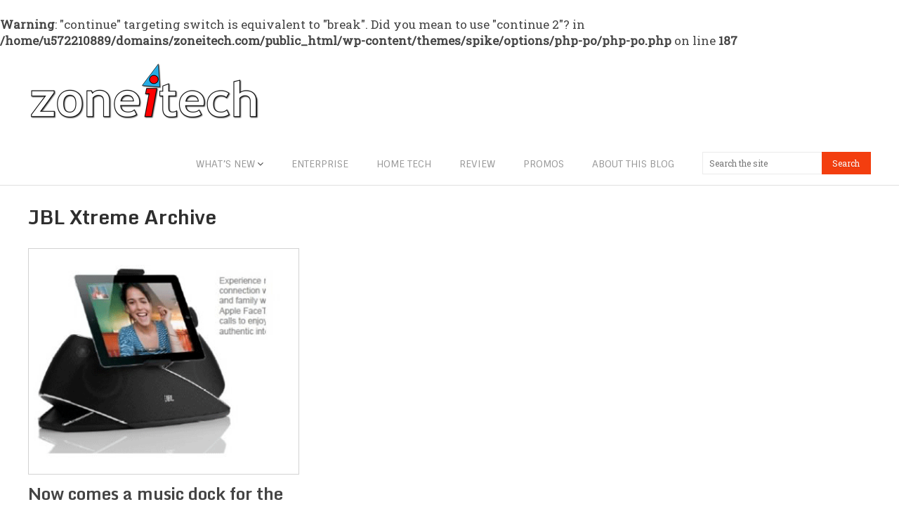

--- FILE ---
content_type: text/html; charset=UTF-8
request_url: https://zoneitech.com/tag/jbl-xtreme/
body_size: 15267
content:
<br />
<b>Warning</b>:  "continue" targeting switch is equivalent to "break". Did you mean to use "continue 2"? in <b>/home/u572210889/domains/zoneitech.com/public_html/wp-content/themes/spike/options/php-po/php-po.php</b> on line <b>187</b><br />
<!DOCTYPE html>
<html class="no-js" lang="en-US">
<head>
	<meta charset="UTF-8">
	<!-- Always force latest IE rendering engine (even in intranet) & Chrome Frame -->
	<!--[if IE ]>
	<meta http-equiv="X-UA-Compatible" content="IE=edge,chrome=1">
	<![endif]-->
	<link rel="profile" href="http://gmpg.org/xfn/11" />
	<title>JBL Xtreme | zoneitech</title>
	<!--iOS/android/handheld specific -->
<link rel="apple-touch-icon" href="https://zoneitech.com/wp-content/themes/spike/apple-touch-icon.png" />
<meta name="viewport" content="width=device-width, initial-scale=1, maximum-scale=1">
<meta name="apple-mobile-web-app-capable" content="yes">
<meta name="apple-mobile-web-app-status-bar-style" content="black">
	<link rel="pingback" href="https://zoneitech.com/xmlrpc.php" />
	<script type="text/javascript">
/* <![CDATA[ */
window.JetpackScriptData = {"site":{"icon":"","title":"zoneitech","host":"unknown","is_wpcom_platform":false}};
/* ]]> */
</script>
<meta name='robots' content='max-image-preview:large' />
	<style>img:is([sizes="auto" i], [sizes^="auto," i]) { contain-intrinsic-size: 3000px 1500px }</style>
	<link rel='dns-prefetch' href='//secure.gravatar.com' />
<link rel='dns-prefetch' href='//stats.wp.com' />
<link rel='dns-prefetch' href='//v0.wordpress.com' />
<link rel='dns-prefetch' href='//jetpack.wordpress.com' />
<link rel='dns-prefetch' href='//s0.wp.com' />
<link rel='dns-prefetch' href='//public-api.wordpress.com' />
<link rel='dns-prefetch' href='//0.gravatar.com' />
<link rel='dns-prefetch' href='//1.gravatar.com' />
<link rel='dns-prefetch' href='//2.gravatar.com' />
<link rel="alternate" type="application/rss+xml" title="zoneitech &raquo; Feed" href="https://zoneitech.com/feed/" />
<link rel="alternate" type="application/rss+xml" title="zoneitech &raquo; Comments Feed" href="https://zoneitech.com/comments/feed/" />
<link rel="alternate" type="application/rss+xml" title="zoneitech &raquo; JBL Xtreme Tag Feed" href="https://zoneitech.com/tag/jbl-xtreme/feed/" />
<script type="text/javascript">
/* <![CDATA[ */
window._wpemojiSettings = {"baseUrl":"https:\/\/s.w.org\/images\/core\/emoji\/16.0.1\/72x72\/","ext":".png","svgUrl":"https:\/\/s.w.org\/images\/core\/emoji\/16.0.1\/svg\/","svgExt":".svg","source":{"concatemoji":"https:\/\/zoneitech.com\/wp-includes\/js\/wp-emoji-release.min.js?ver=8692ca7bd6477e37c3d68a20ffc27bb3"}};
/*! This file is auto-generated */
!function(s,n){var o,i,e;function c(e){try{var t={supportTests:e,timestamp:(new Date).valueOf()};sessionStorage.setItem(o,JSON.stringify(t))}catch(e){}}function p(e,t,n){e.clearRect(0,0,e.canvas.width,e.canvas.height),e.fillText(t,0,0);var t=new Uint32Array(e.getImageData(0,0,e.canvas.width,e.canvas.height).data),a=(e.clearRect(0,0,e.canvas.width,e.canvas.height),e.fillText(n,0,0),new Uint32Array(e.getImageData(0,0,e.canvas.width,e.canvas.height).data));return t.every(function(e,t){return e===a[t]})}function u(e,t){e.clearRect(0,0,e.canvas.width,e.canvas.height),e.fillText(t,0,0);for(var n=e.getImageData(16,16,1,1),a=0;a<n.data.length;a++)if(0!==n.data[a])return!1;return!0}function f(e,t,n,a){switch(t){case"flag":return n(e,"\ud83c\udff3\ufe0f\u200d\u26a7\ufe0f","\ud83c\udff3\ufe0f\u200b\u26a7\ufe0f")?!1:!n(e,"\ud83c\udde8\ud83c\uddf6","\ud83c\udde8\u200b\ud83c\uddf6")&&!n(e,"\ud83c\udff4\udb40\udc67\udb40\udc62\udb40\udc65\udb40\udc6e\udb40\udc67\udb40\udc7f","\ud83c\udff4\u200b\udb40\udc67\u200b\udb40\udc62\u200b\udb40\udc65\u200b\udb40\udc6e\u200b\udb40\udc67\u200b\udb40\udc7f");case"emoji":return!a(e,"\ud83e\udedf")}return!1}function g(e,t,n,a){var r="undefined"!=typeof WorkerGlobalScope&&self instanceof WorkerGlobalScope?new OffscreenCanvas(300,150):s.createElement("canvas"),o=r.getContext("2d",{willReadFrequently:!0}),i=(o.textBaseline="top",o.font="600 32px Arial",{});return e.forEach(function(e){i[e]=t(o,e,n,a)}),i}function t(e){var t=s.createElement("script");t.src=e,t.defer=!0,s.head.appendChild(t)}"undefined"!=typeof Promise&&(o="wpEmojiSettingsSupports",i=["flag","emoji"],n.supports={everything:!0,everythingExceptFlag:!0},e=new Promise(function(e){s.addEventListener("DOMContentLoaded",e,{once:!0})}),new Promise(function(t){var n=function(){try{var e=JSON.parse(sessionStorage.getItem(o));if("object"==typeof e&&"number"==typeof e.timestamp&&(new Date).valueOf()<e.timestamp+604800&&"object"==typeof e.supportTests)return e.supportTests}catch(e){}return null}();if(!n){if("undefined"!=typeof Worker&&"undefined"!=typeof OffscreenCanvas&&"undefined"!=typeof URL&&URL.createObjectURL&&"undefined"!=typeof Blob)try{var e="postMessage("+g.toString()+"("+[JSON.stringify(i),f.toString(),p.toString(),u.toString()].join(",")+"));",a=new Blob([e],{type:"text/javascript"}),r=new Worker(URL.createObjectURL(a),{name:"wpTestEmojiSupports"});return void(r.onmessage=function(e){c(n=e.data),r.terminate(),t(n)})}catch(e){}c(n=g(i,f,p,u))}t(n)}).then(function(e){for(var t in e)n.supports[t]=e[t],n.supports.everything=n.supports.everything&&n.supports[t],"flag"!==t&&(n.supports.everythingExceptFlag=n.supports.everythingExceptFlag&&n.supports[t]);n.supports.everythingExceptFlag=n.supports.everythingExceptFlag&&!n.supports.flag,n.DOMReady=!1,n.readyCallback=function(){n.DOMReady=!0}}).then(function(){return e}).then(function(){var e;n.supports.everything||(n.readyCallback(),(e=n.source||{}).concatemoji?t(e.concatemoji):e.wpemoji&&e.twemoji&&(t(e.twemoji),t(e.wpemoji)))}))}((window,document),window._wpemojiSettings);
/* ]]> */
</script>

<style id='wp-emoji-styles-inline-css' type='text/css'>

	img.wp-smiley, img.emoji {
		display: inline !important;
		border: none !important;
		box-shadow: none !important;
		height: 1em !important;
		width: 1em !important;
		margin: 0 0.07em !important;
		vertical-align: -0.1em !important;
		background: none !important;
		padding: 0 !important;
	}
</style>
<link rel='stylesheet' id='wp-block-library-css' href='https://zoneitech.com/wp-includes/css/dist/block-library/style.min.css?ver=8692ca7bd6477e37c3d68a20ffc27bb3' type='text/css' media='all' />
<style id='classic-theme-styles-inline-css' type='text/css'>
/*! This file is auto-generated */
.wp-block-button__link{color:#fff;background-color:#32373c;border-radius:9999px;box-shadow:none;text-decoration:none;padding:calc(.667em + 2px) calc(1.333em + 2px);font-size:1.125em}.wp-block-file__button{background:#32373c;color:#fff;text-decoration:none}
</style>
<link rel='stylesheet' id='mediaelement-css' href='https://zoneitech.com/wp-includes/js/mediaelement/mediaelementplayer-legacy.min.css?ver=4.2.17' type='text/css' media='all' />
<link rel='stylesheet' id='wp-mediaelement-css' href='https://zoneitech.com/wp-includes/js/mediaelement/wp-mediaelement.min.css?ver=8692ca7bd6477e37c3d68a20ffc27bb3' type='text/css' media='all' />
<style id='jetpack-sharing-buttons-style-inline-css' type='text/css'>
.jetpack-sharing-buttons__services-list{display:flex;flex-direction:row;flex-wrap:wrap;gap:0;list-style-type:none;margin:5px;padding:0}.jetpack-sharing-buttons__services-list.has-small-icon-size{font-size:12px}.jetpack-sharing-buttons__services-list.has-normal-icon-size{font-size:16px}.jetpack-sharing-buttons__services-list.has-large-icon-size{font-size:24px}.jetpack-sharing-buttons__services-list.has-huge-icon-size{font-size:36px}@media print{.jetpack-sharing-buttons__services-list{display:none!important}}.editor-styles-wrapper .wp-block-jetpack-sharing-buttons{gap:0;padding-inline-start:0}ul.jetpack-sharing-buttons__services-list.has-background{padding:1.25em 2.375em}
</style>
<style id='global-styles-inline-css' type='text/css'>
:root{--wp--preset--aspect-ratio--square: 1;--wp--preset--aspect-ratio--4-3: 4/3;--wp--preset--aspect-ratio--3-4: 3/4;--wp--preset--aspect-ratio--3-2: 3/2;--wp--preset--aspect-ratio--2-3: 2/3;--wp--preset--aspect-ratio--16-9: 16/9;--wp--preset--aspect-ratio--9-16: 9/16;--wp--preset--color--black: #000000;--wp--preset--color--cyan-bluish-gray: #abb8c3;--wp--preset--color--white: #ffffff;--wp--preset--color--pale-pink: #f78da7;--wp--preset--color--vivid-red: #cf2e2e;--wp--preset--color--luminous-vivid-orange: #ff6900;--wp--preset--color--luminous-vivid-amber: #fcb900;--wp--preset--color--light-green-cyan: #7bdcb5;--wp--preset--color--vivid-green-cyan: #00d084;--wp--preset--color--pale-cyan-blue: #8ed1fc;--wp--preset--color--vivid-cyan-blue: #0693e3;--wp--preset--color--vivid-purple: #9b51e0;--wp--preset--gradient--vivid-cyan-blue-to-vivid-purple: linear-gradient(135deg,rgba(6,147,227,1) 0%,rgb(155,81,224) 100%);--wp--preset--gradient--light-green-cyan-to-vivid-green-cyan: linear-gradient(135deg,rgb(122,220,180) 0%,rgb(0,208,130) 100%);--wp--preset--gradient--luminous-vivid-amber-to-luminous-vivid-orange: linear-gradient(135deg,rgba(252,185,0,1) 0%,rgba(255,105,0,1) 100%);--wp--preset--gradient--luminous-vivid-orange-to-vivid-red: linear-gradient(135deg,rgba(255,105,0,1) 0%,rgb(207,46,46) 100%);--wp--preset--gradient--very-light-gray-to-cyan-bluish-gray: linear-gradient(135deg,rgb(238,238,238) 0%,rgb(169,184,195) 100%);--wp--preset--gradient--cool-to-warm-spectrum: linear-gradient(135deg,rgb(74,234,220) 0%,rgb(151,120,209) 20%,rgb(207,42,186) 40%,rgb(238,44,130) 60%,rgb(251,105,98) 80%,rgb(254,248,76) 100%);--wp--preset--gradient--blush-light-purple: linear-gradient(135deg,rgb(255,206,236) 0%,rgb(152,150,240) 100%);--wp--preset--gradient--blush-bordeaux: linear-gradient(135deg,rgb(254,205,165) 0%,rgb(254,45,45) 50%,rgb(107,0,62) 100%);--wp--preset--gradient--luminous-dusk: linear-gradient(135deg,rgb(255,203,112) 0%,rgb(199,81,192) 50%,rgb(65,88,208) 100%);--wp--preset--gradient--pale-ocean: linear-gradient(135deg,rgb(255,245,203) 0%,rgb(182,227,212) 50%,rgb(51,167,181) 100%);--wp--preset--gradient--electric-grass: linear-gradient(135deg,rgb(202,248,128) 0%,rgb(113,206,126) 100%);--wp--preset--gradient--midnight: linear-gradient(135deg,rgb(2,3,129) 0%,rgb(40,116,252) 100%);--wp--preset--font-size--small: 13px;--wp--preset--font-size--medium: 20px;--wp--preset--font-size--large: 36px;--wp--preset--font-size--x-large: 42px;--wp--preset--spacing--20: 0.44rem;--wp--preset--spacing--30: 0.67rem;--wp--preset--spacing--40: 1rem;--wp--preset--spacing--50: 1.5rem;--wp--preset--spacing--60: 2.25rem;--wp--preset--spacing--70: 3.38rem;--wp--preset--spacing--80: 5.06rem;--wp--preset--shadow--natural: 6px 6px 9px rgba(0, 0, 0, 0.2);--wp--preset--shadow--deep: 12px 12px 50px rgba(0, 0, 0, 0.4);--wp--preset--shadow--sharp: 6px 6px 0px rgba(0, 0, 0, 0.2);--wp--preset--shadow--outlined: 6px 6px 0px -3px rgba(255, 255, 255, 1), 6px 6px rgba(0, 0, 0, 1);--wp--preset--shadow--crisp: 6px 6px 0px rgba(0, 0, 0, 1);}:where(.is-layout-flex){gap: 0.5em;}:where(.is-layout-grid){gap: 0.5em;}body .is-layout-flex{display: flex;}.is-layout-flex{flex-wrap: wrap;align-items: center;}.is-layout-flex > :is(*, div){margin: 0;}body .is-layout-grid{display: grid;}.is-layout-grid > :is(*, div){margin: 0;}:where(.wp-block-columns.is-layout-flex){gap: 2em;}:where(.wp-block-columns.is-layout-grid){gap: 2em;}:where(.wp-block-post-template.is-layout-flex){gap: 1.25em;}:where(.wp-block-post-template.is-layout-grid){gap: 1.25em;}.has-black-color{color: var(--wp--preset--color--black) !important;}.has-cyan-bluish-gray-color{color: var(--wp--preset--color--cyan-bluish-gray) !important;}.has-white-color{color: var(--wp--preset--color--white) !important;}.has-pale-pink-color{color: var(--wp--preset--color--pale-pink) !important;}.has-vivid-red-color{color: var(--wp--preset--color--vivid-red) !important;}.has-luminous-vivid-orange-color{color: var(--wp--preset--color--luminous-vivid-orange) !important;}.has-luminous-vivid-amber-color{color: var(--wp--preset--color--luminous-vivid-amber) !important;}.has-light-green-cyan-color{color: var(--wp--preset--color--light-green-cyan) !important;}.has-vivid-green-cyan-color{color: var(--wp--preset--color--vivid-green-cyan) !important;}.has-pale-cyan-blue-color{color: var(--wp--preset--color--pale-cyan-blue) !important;}.has-vivid-cyan-blue-color{color: var(--wp--preset--color--vivid-cyan-blue) !important;}.has-vivid-purple-color{color: var(--wp--preset--color--vivid-purple) !important;}.has-black-background-color{background-color: var(--wp--preset--color--black) !important;}.has-cyan-bluish-gray-background-color{background-color: var(--wp--preset--color--cyan-bluish-gray) !important;}.has-white-background-color{background-color: var(--wp--preset--color--white) !important;}.has-pale-pink-background-color{background-color: var(--wp--preset--color--pale-pink) !important;}.has-vivid-red-background-color{background-color: var(--wp--preset--color--vivid-red) !important;}.has-luminous-vivid-orange-background-color{background-color: var(--wp--preset--color--luminous-vivid-orange) !important;}.has-luminous-vivid-amber-background-color{background-color: var(--wp--preset--color--luminous-vivid-amber) !important;}.has-light-green-cyan-background-color{background-color: var(--wp--preset--color--light-green-cyan) !important;}.has-vivid-green-cyan-background-color{background-color: var(--wp--preset--color--vivid-green-cyan) !important;}.has-pale-cyan-blue-background-color{background-color: var(--wp--preset--color--pale-cyan-blue) !important;}.has-vivid-cyan-blue-background-color{background-color: var(--wp--preset--color--vivid-cyan-blue) !important;}.has-vivid-purple-background-color{background-color: var(--wp--preset--color--vivid-purple) !important;}.has-black-border-color{border-color: var(--wp--preset--color--black) !important;}.has-cyan-bluish-gray-border-color{border-color: var(--wp--preset--color--cyan-bluish-gray) !important;}.has-white-border-color{border-color: var(--wp--preset--color--white) !important;}.has-pale-pink-border-color{border-color: var(--wp--preset--color--pale-pink) !important;}.has-vivid-red-border-color{border-color: var(--wp--preset--color--vivid-red) !important;}.has-luminous-vivid-orange-border-color{border-color: var(--wp--preset--color--luminous-vivid-orange) !important;}.has-luminous-vivid-amber-border-color{border-color: var(--wp--preset--color--luminous-vivid-amber) !important;}.has-light-green-cyan-border-color{border-color: var(--wp--preset--color--light-green-cyan) !important;}.has-vivid-green-cyan-border-color{border-color: var(--wp--preset--color--vivid-green-cyan) !important;}.has-pale-cyan-blue-border-color{border-color: var(--wp--preset--color--pale-cyan-blue) !important;}.has-vivid-cyan-blue-border-color{border-color: var(--wp--preset--color--vivid-cyan-blue) !important;}.has-vivid-purple-border-color{border-color: var(--wp--preset--color--vivid-purple) !important;}.has-vivid-cyan-blue-to-vivid-purple-gradient-background{background: var(--wp--preset--gradient--vivid-cyan-blue-to-vivid-purple) !important;}.has-light-green-cyan-to-vivid-green-cyan-gradient-background{background: var(--wp--preset--gradient--light-green-cyan-to-vivid-green-cyan) !important;}.has-luminous-vivid-amber-to-luminous-vivid-orange-gradient-background{background: var(--wp--preset--gradient--luminous-vivid-amber-to-luminous-vivid-orange) !important;}.has-luminous-vivid-orange-to-vivid-red-gradient-background{background: var(--wp--preset--gradient--luminous-vivid-orange-to-vivid-red) !important;}.has-very-light-gray-to-cyan-bluish-gray-gradient-background{background: var(--wp--preset--gradient--very-light-gray-to-cyan-bluish-gray) !important;}.has-cool-to-warm-spectrum-gradient-background{background: var(--wp--preset--gradient--cool-to-warm-spectrum) !important;}.has-blush-light-purple-gradient-background{background: var(--wp--preset--gradient--blush-light-purple) !important;}.has-blush-bordeaux-gradient-background{background: var(--wp--preset--gradient--blush-bordeaux) !important;}.has-luminous-dusk-gradient-background{background: var(--wp--preset--gradient--luminous-dusk) !important;}.has-pale-ocean-gradient-background{background: var(--wp--preset--gradient--pale-ocean) !important;}.has-electric-grass-gradient-background{background: var(--wp--preset--gradient--electric-grass) !important;}.has-midnight-gradient-background{background: var(--wp--preset--gradient--midnight) !important;}.has-small-font-size{font-size: var(--wp--preset--font-size--small) !important;}.has-medium-font-size{font-size: var(--wp--preset--font-size--medium) !important;}.has-large-font-size{font-size: var(--wp--preset--font-size--large) !important;}.has-x-large-font-size{font-size: var(--wp--preset--font-size--x-large) !important;}
:where(.wp-block-post-template.is-layout-flex){gap: 1.25em;}:where(.wp-block-post-template.is-layout-grid){gap: 1.25em;}
:where(.wp-block-columns.is-layout-flex){gap: 2em;}:where(.wp-block-columns.is-layout-grid){gap: 2em;}
:root :where(.wp-block-pullquote){font-size: 1.5em;line-height: 1.6;}
</style>
<link rel='stylesheet' id='wp-contact-widget-css' href='https://zoneitech.com/wp-content/plugins/mts-wp-contact-widget/style.css?ver=8692ca7bd6477e37c3d68a20ffc27bb3' type='text/css' media='all' />
<link rel='stylesheet' id='jetpack-subscriptions-css' href='https://zoneitech.com/wp-content/plugins/jetpack/modules/subscriptions/subscriptions.css?ver=14.8' type='text/css' media='all' />
<link rel='stylesheet' id='yarpp-thumbnails-css' href='https://zoneitech.com/wp-content/plugins/yet-another-related-posts-plugin/style/styles_thumbnails.css?ver=5.30.11' type='text/css' media='all' />
<style id='yarpp-thumbnails-inline-css' type='text/css'>
.yarpp-thumbnails-horizontal .yarpp-thumbnail {width: 130px;height: 170px;margin: 5px;margin-left: 0px;}.yarpp-thumbnail > img, .yarpp-thumbnail-default {width: 120px;height: 120px;margin: 5px;}.yarpp-thumbnails-horizontal .yarpp-thumbnail-title {margin: 7px;margin-top: 0px;width: 120px;}.yarpp-thumbnail-default > img {min-height: 120px;min-width: 120px;}
</style>
<link rel='stylesheet' id='prettyPhoto-css' href='https://zoneitech.com/wp-content/themes/spike/css/prettyPhoto.css?ver=8692ca7bd6477e37c3d68a20ffc27bb3' type='text/css' media='all' />
<link rel='stylesheet' id='old-fontawesome-css' href='https://zoneitech.com/wp-content/themes/spike/css/font-awesome.min.css?ver=8692ca7bd6477e37c3d68a20ffc27bb3' type='text/css' media='all' />
<link rel='stylesheet' id='stylesheet-css' href='https://zoneitech.com/wp-content/themes/spike/style.css?ver=8692ca7bd6477e37c3d68a20ffc27bb3' type='text/css' media='all' />
<style id='stylesheet-inline-css' type='text/css'>

		body {background-color:#FFFFFF; }
		body {background-image: url(https://zoneitech.com/wp-content/themes/spike/images/nobg.png);}
		.main-header { background-color: ; background-image: url();}
		footer {background-color:; background-image: url();}
		#navigation ul .current-menu-item a, #navigation ul li:hover > a, #navigation ul .current-menu-item:before, #navigation ul li:hover:before, #navigation ul li:hover:after, .postauthor h5, .single_post a, .textwidget a, .pnavigation2 a, .sidebar.c-4-12 a:hover, .copyrights a:hover, footer .widget li a:hover, .sidebar.c-4-12 a:hover, .related-posts a:hover, .title a:hover, .post-info a:hover,.comm, #tabber .inside li a:hover, .readMore a:hover, a, a:hover { color:#F33E0F; }	
			.reply a, .flex-control-paging li a.flex-active, .currenttext, .pagination a:hover, .single .pagination a:hover .currenttext, .sbutton, #searchsubmit, #commentform input#submit, .contactform #submit, .mts-subscribe input[type='submit'], #move-to-top:hover, #searchform .icon-search, .tagcloud a, a#pull, .secondary-navigation.mobile, .mobile #navigation, #load-posts > a, .pace .pace-progress, .widget_tabs2 .pagination a, .pagination .nav-previous a:hover, .pagination .nav-next a:hover, .flex-control-paging li a:hover, #featured-thumbnail .review-total-only { background-color:#F33E0F; color: #fff!important; }
		.flex-control-thumbs .flex-active { border-top:3px solid #F33E0F;}
		#navigation ul .current-menu-item a, #navigation > ul > li > a:hover { border-bottom: 1px solid #F33E0F; }
		.tagcloud a .tab_count, .flex-control-paging li a, #logo, #load-posts > a:hover, #searchform .sbutton:hover, .mts-subscribe input[type='submit']:hover { background-color:#FFCA00; }
		.pagination a {color:#FFCA00; }
		.pagination a, .pagination2 { border: 1px solid #FFCA00; }
		.currenttext, .pagination a:hover, .pagination2:hover, .widget_tabs2 .pagination a { border: 1px solid #F33E0F; }
		#navigation ul ul { border-top: 1px solid #F33E0F; }
		.slidertitle, .slidertext { background: rgba(243,62,15, 0.7) }
		#wpmm-megamenu { border-top: 1px solid #F33E0F;}
		#navigation > ul > li.menu-item-wpmm-megamenu > a:hover, #navigation > ul > li.wpmm-megamenu-showing > a { border: none; color: #F33E0F !important; }
		.home .article, .archive .article, .search-results .article { padding: 0; width: 100%; }
			.latestPost { margin: 0 2% 20px 0; width: 32%; }
			#featured-thumbnail { margin: 0 0 10px; width: 100%; }
			.featured-thumbnail { width: 100%; }
		
		
		
		
		
		
		
		.bypostauthor .commentmetadata {background: rgba(0, 0, 0, 0.02);border: 1px solid rgba(0, 0, 0, 0.06);}
		.bypostauthor .commentmetadata:after { font-size: 12px; content: "Author"; position: absolute; right: 0; top: 0; padding: 1px 10px; background: rgba(0, 0, 0, 0.2); color: #FFF; }
		
		.featured-thumbnail img {
    border: 1px solid #D2D2D2;
    margin-bottom: 0;
    width: 100%;
}

.flexslider .slides > li {
height: 355px;
overflow: hidden;
border: 1px solid #d2d2d2;
}

body {
    color: #000000;
}

.related-posts li a {
    color: #000000;
}

.post_excerpt_r .post-info, .post_excerpt_r .post-info a {
    color: #454545;
    font-size: 12px;
}

.sidebar.c-4-12 a {
    color: #454545;
}

.wp-caption {
      text-align: left;
      font-weight: 600;
}

.single-title {
    border-bottom: 1px solid rgba(0, 0, 0, 0.12);
    font-size: 42px;
    font-weight: 400;
    line-height: 44px;
    padding: 0 0 10px 0;
    width: 100%;
}
			
</style>
<link rel='stylesheet' id='responsive-css' href='https://zoneitech.com/wp-content/themes/spike/css/responsive.css?ver=8692ca7bd6477e37c3d68a20ffc27bb3' type='text/css' media='all' />
<link rel='stylesheet' id='sharedaddy-css' href='https://zoneitech.com/wp-content/plugins/jetpack/modules/sharedaddy/sharing.css?ver=14.8' type='text/css' media='all' />
<link rel='stylesheet' id='social-logos-css' href='https://zoneitech.com/wp-content/plugins/jetpack/_inc/social-logos/social-logos.min.css?ver=14.8' type='text/css' media='all' />
<script type="text/javascript" src="https://zoneitech.com/wp-includes/js/jquery/jquery.min.js?ver=3.7.1" id="jquery-core-js"></script>
<script type="text/javascript" src="https://zoneitech.com/wp-includes/js/jquery/jquery-migrate.min.js?ver=3.4.1" id="jquery-migrate-js"></script>
<script type="text/javascript" src="https://zoneitech.com/wp-content/themes/spike/js/customscript.js?ver=8692ca7bd6477e37c3d68a20ffc27bb3" id="customscript-js"></script>
<script type="text/javascript" src="https://zoneitech.com/wp-content/themes/spike/js/jquery.prettyPhoto.js?ver=8692ca7bd6477e37c3d68a20ffc27bb3" id="prettyPhoto-js"></script>
<script type="text/javascript" id="wp-contact-widget-js-extra">
/* <![CDATA[ */
var wp_contact_widget = {"ajax_url":"https:\/\/zoneitech.com\/wp-admin\/admin-ajax.php"};
/* ]]> */
</script>
<script type="text/javascript" src="https://zoneitech.com/wp-content/plugins/mts-wp-contact-widget/scripts/js/global.js?ver=8692ca7bd6477e37c3d68a20ffc27bb3" id="wp-contact-widget-js"></script>
<link rel="https://api.w.org/" href="https://zoneitech.com/wp-json/" /><link rel="alternate" title="JSON" type="application/json" href="https://zoneitech.com/wp-json/wp/v2/tags/148" /><link rel="EditURI" type="application/rsd+xml" title="RSD" href="https://zoneitech.com/xmlrpc.php?rsd" />
<!--Theme by MyThemeShop.com-->
	<style>img#wpstats{display:none}</style>
		<link href="//fonts.googleapis.com/css?family=Sintony:normal|Monda:700|Roboto+Slab:normal&amp;subset=latin" rel="stylesheet" type="text/css">
<style type="text/css">
.menu li a { font-family: 'Sintony'; font-weight: normal; font-size: ; color: #999999; }
h1 { font-family: 'Monda'; font-weight: 700; font-size: ; color: #2e2e2e; }
h2 { font-family: 'Monda'; font-weight: 700; font-size: ; color: #444444; }
h3 { font-family: 'Monda'; font-weight: 700; font-size: ; color: #444444; }
h4 { font-family: 'Monda'; font-weight: 700; font-size: ; color: #444444; }
h5 { font-family: 'Monda'; font-weight: 700; font-size: ; color: #444444; }
h6 { font-family: 'Monda'; font-weight: 700; font-size: ; color: #444444; }
body { font-family: 'Roboto Slab'; font-weight: normal; font-size: 17px; color: #444444; }
</style>
<script type="text/javascript">document.documentElement.className = document.documentElement.className.replace(/\bno-js\b/,'js');</script><style type="text/css">.broken_link, a.broken_link {
	text-decoration: line-through;
}</style>
<!-- Jetpack Open Graph Tags -->
<meta property="og:type" content="website" />
<meta property="og:title" content="JBL Xtreme &#8211; zoneitech" />
<meta property="og:url" content="https://zoneitech.com/tag/jbl-xtreme/" />
<meta property="og:site_name" content="zoneitech" />
<meta property="og:image" content="https://s0.wp.com/i/blank.jpg" />
<meta property="og:image:alt" content="" />
<meta property="og:locale" content="en_US" />

<!-- End Jetpack Open Graph Tags -->
		<style type="text/css" id="wp-custom-css">
			/*
Welcome to Custom CSS!

CSS (Cascading Style Sheets) is a kind of code that tells the browser how
to render a web page. You may delete these comments and get started with
your customizations.

By default, your stylesheet will be loaded after the theme stylesheets,
which means that your rules can take precedence and override the theme CSS
rules. Just write here what you want to change, you don't need to copy all
your theme's stylesheet content.
*/
element.style {
	display: block;
	margin-left: -95px;
	position: fixed;
	width: 75px;
}		</style>
		</head>
<body id ="blog" class="archive tag tag-jbl-xtreme tag-148 wp-theme-spike main" itemscope itemtype="http://schema.org/WebPage">
	<div class="main-container-wrap">
		<header class="main-header">
						<div class="container">
				<div id="header">
											<div class="logo-wrap">
																								  <h2 id="logo" class="image-logo">
											<a href="https://zoneitech.com"><img src="http://zoneitech.com/wp-content/uploads/2013/03/zoneitech-new-logo.png" alt="zoneitech"></a>
										</h2><!-- END #logo -->
																					</div>
										  
					<div class="secondary-navigation search-navigation">
						<nav id="navigation" class="clearfix">
															<ul id="menu-nav-menu" class="menu clearfix"><li id="menu-item-2439" class="menu-item menu-item-type-taxonomy menu-item-object-category menu-item-has-children menu-item-2439"><a href="https://zoneitech.com/category/digital-devices-and-computing-products/">What&#8217;s New</a>
<ul class="sub-menu">
	<li id="menu-item-2440" class="menu-item menu-item-type-taxonomy menu-item-object-category menu-item-has-children menu-item-2440"><a href="https://zoneitech.com/category/digital-devices-and-computing-products/desktop/">PCs</a>
	<ul class="sub-menu">
		<li id="menu-item-2441" class="menu-item menu-item-type-taxonomy menu-item-object-category menu-item-2441"><a href="https://zoneitech.com/category/digital-devices-and-computing-products/gaming-laptop-notebook/">Gaming laptop</a></li>
		<li id="menu-item-2444" class="menu-item menu-item-type-taxonomy menu-item-object-category menu-item-2444"><a href="https://zoneitech.com/category/digital-devices-and-computing-products/notebook/">Notebook</a></li>
		<li id="menu-item-2443" class="menu-item menu-item-type-taxonomy menu-item-object-category menu-item-2443"><a href="https://zoneitech.com/category/digital-devices-and-computing-products/netbook/">netbook</a></li>
	</ul>
</li>
	<li id="menu-item-2442" class="menu-item menu-item-type-taxonomy menu-item-object-category menu-item-2442"><a href="https://zoneitech.com/category/digital-devices-and-computing-products/latest-smartphones-tablets-and-review/">Mobile</a></li>
	<li id="menu-item-2445" class="menu-item menu-item-type-taxonomy menu-item-object-category menu-item-2445"><a href="https://zoneitech.com/category/digital-devices-and-computing-products/devices-that-enhance-use-pcs-and-mobiles/">Peripherals</a></li>
</ul>
</li>
<li id="menu-item-8" class="menu-item menu-item-type-taxonomy menu-item-object-category menu-item-8"><a href="https://zoneitech.com/category/solutions-for-businesses/">Enterprise</a></li>
<li id="menu-item-2128" class="menu-item menu-item-type-taxonomy menu-item-object-category menu-item-2128"><a href="https://zoneitech.com/category/technology-at-home/">Home Tech</a></li>
<li id="menu-item-1348" class="menu-item menu-item-type-taxonomy menu-item-object-category menu-item-1348"><a href="https://zoneitech.com/category/gadgets-and-devices-review/">Review</a></li>
<li id="menu-item-124" class="menu-item menu-item-type-taxonomy menu-item-object-category menu-item-124"><a href="https://zoneitech.com/category/promos-and-events-of-telecoms-and-tech-companies/">Promos</a></li>
<li id="menu-item-8261" class="menu-item menu-item-type-post_type menu-item-object-page menu-item-8261"><a href="https://zoneitech.com/about-zoneitech/">About this blog</a></li>
</ul>														<a href="#" id="pull">Menu</a>
															<span id="headersearch" class="search_li">
									<form method="get" id="searchform" class="search-form" action="https://zoneitech.com" _lpchecked="1">
	<fieldset>
		<input type="text" name="s" id="s" value="" placeholder="Search the site" x-webkit-speech="x-webkit-speech" >
		<input id="search-image" class="sbutton" type="submit" value="Search">
	</fieldset>
</form>								</span>
													</nav>
					</div>              
				</div><!--#header-->
			</div><!--.container-->        
		</header>
		<div class="main-container">
			<div id="page">
	<div class="article">
		<h1 class="postsby">
			 
				<span>JBL Xtreme Archive</span>
					</h1>	
		<div id="content_box">
																<article class="latestPost excerpt gridlayout">
						<header>
							<a href="https://zoneitech.com/2011/12/05/now-comes-a-music-dock-for-the-ipad/" title="Now comes a music dock for the iPad" rel="nofollow" id="featured-thumbnail">
																									<div class="featured-thumbnail"><img width="384" height="320" src="https://zoneitech.com/wp-content/uploads/2011/12/jbl-xtreme1.png" class="attachment-featured2 size-featured2 wp-post-image" alt="" title="" decoding="async" fetchpriority="high" srcset="https://zoneitech.com/wp-content/uploads/2011/12/jbl-xtreme1.png 400w, https://zoneitech.com/wp-content/uploads/2011/12/jbl-xtreme1-298x248.png 298w" sizes="(max-width: 384px) 100vw, 384px" data-attachment-id="792" data-permalink="https://zoneitech.com/2011/12/05/now-comes-a-music-dock-for-the-ipad/jbl-xtreme1/" data-orig-file="https://zoneitech.com/wp-content/uploads/2011/12/jbl-xtreme1.png" data-orig-size="400,333" data-comments-opened="1" data-image-meta="{&quot;aperture&quot;:&quot;0&quot;,&quot;credit&quot;:&quot;&quot;,&quot;camera&quot;:&quot;&quot;,&quot;caption&quot;:&quot;&quot;,&quot;created_timestamp&quot;:&quot;0&quot;,&quot;copyright&quot;:&quot;&quot;,&quot;focal_length&quot;:&quot;0&quot;,&quot;iso&quot;:&quot;0&quot;,&quot;shutter_speed&quot;:&quot;0&quot;,&quot;title&quot;:&quot;&quot;}" data-image-title="jbl-xtreme1" data-image-description="" data-image-caption="" data-medium-file="https://zoneitech.com/wp-content/uploads/2011/12/jbl-xtreme1.png" data-large-file="https://zoneitech.com/wp-content/uploads/2011/12/jbl-xtreme1.png" /></div>															</a>
							<h2 class="title front-view-title"><a href="https://zoneitech.com/2011/12/05/now-comes-a-music-dock-for-the-ipad/" title="Now comes a music dock for the iPad">Now comes a music dock for the iPad</a></h2>
																								<div class="post-info">
																																									<span class="thetime"><i class="icon-calendar"></i> December 5, 2011</span>
																			</div>
																					</header>
													<div class="front-view-content">
								Apple&#8217;s iPod music player is a great product that digital peripherals makers have been cashing on to introduce support devices like a sound system dock. But who could have thought that an audio dock system for a larger screen iPad would be available? JBL,								<a class="pereadore" href="https://zoneitech.com/2011/12/05/now-comes-a-music-dock-for-the-ipad/" title="Now comes a music dock for the iPad" rel="nofollow">...Read More</a>
								<div class="home_meta_comment_social">
																			<div class="thecomment">
											<a href="https://zoneitech.com/2011/12/05/now-comes-a-music-dock-for-the-ipad/#respond" rel="nofollow">0 Comment</a>		
										</div>
																	</div>	
							</div>
											</article><!--.post excerpt-->
									</div>
		<!--Start Pagination-->
        			<div class="pagination">
				<ul>
					<li class="nav-previous"></li>
					<li class="nav-next"></li>
				</ul>
			</div>
				<!--End Pagination-->
	</div>
		</div><!--#page-->
</div><!--.main-container-->
<footer>
				<div class="footerTop">
			<div class="container">
				<div class="footer-widgets col3">
					<div class="f-widget f-widget-1">
											</div>
					<div class="f-widget f-widget-2">
											</div>
					<div class="f-widget f-widget-3 last">
											</div>
									</div><!--.footer-widgets-->
			</div><!--.container-->
		</div>
		<div class="copyrights">
		<!--start copyrights-->
<div class="row" id="copyright-note">
<span><a href="https://zoneitech.com/" title="Manila&#039;s tech scene" rel="nofollow">zoneitech</a> Copyright &copy; 2026.</span>
<div class="top"> <a href="#top" class="toplink" rel="nofollow">Back to Top</a></div>
</div>
<!--end copyrights-->
	</div> 
</footer><!--footer-->
</div><!--.main-container-wrap-->
<div class="secondary-navigation mobile">
	<nav id="navigation" class="clearfix">
					<ul id="menu-nav-menu-1" class="menu clearfix"><li class="menu-item menu-item-type-taxonomy menu-item-object-category menu-item-has-children menu-item-2439"><a href="https://zoneitech.com/category/digital-devices-and-computing-products/">What&#8217;s New</a>
<ul class="sub-menu">
	<li class="menu-item menu-item-type-taxonomy menu-item-object-category menu-item-has-children menu-item-2440"><a href="https://zoneitech.com/category/digital-devices-and-computing-products/desktop/">PCs</a>
	<ul class="sub-menu">
		<li class="menu-item menu-item-type-taxonomy menu-item-object-category menu-item-2441"><a href="https://zoneitech.com/category/digital-devices-and-computing-products/gaming-laptop-notebook/">Gaming laptop</a></li>
		<li class="menu-item menu-item-type-taxonomy menu-item-object-category menu-item-2444"><a href="https://zoneitech.com/category/digital-devices-and-computing-products/notebook/">Notebook</a></li>
		<li class="menu-item menu-item-type-taxonomy menu-item-object-category menu-item-2443"><a href="https://zoneitech.com/category/digital-devices-and-computing-products/netbook/">netbook</a></li>
	</ul>
</li>
	<li class="menu-item menu-item-type-taxonomy menu-item-object-category menu-item-2442"><a href="https://zoneitech.com/category/digital-devices-and-computing-products/latest-smartphones-tablets-and-review/">Mobile</a></li>
	<li class="menu-item menu-item-type-taxonomy menu-item-object-category menu-item-2445"><a href="https://zoneitech.com/category/digital-devices-and-computing-products/devices-that-enhance-use-pcs-and-mobiles/">Peripherals</a></li>
</ul>
</li>
<li class="menu-item menu-item-type-taxonomy menu-item-object-category menu-item-8"><a href="https://zoneitech.com/category/solutions-for-businesses/">Enterprise</a></li>
<li class="menu-item menu-item-type-taxonomy menu-item-object-category menu-item-2128"><a href="https://zoneitech.com/category/technology-at-home/">Home Tech</a></li>
<li class="menu-item menu-item-type-taxonomy menu-item-object-category menu-item-1348"><a href="https://zoneitech.com/category/gadgets-and-devices-review/">Review</a></li>
<li class="menu-item menu-item-type-taxonomy menu-item-object-category menu-item-124"><a href="https://zoneitech.com/category/promos-and-events-of-telecoms-and-tech-companies/">Promos</a></li>
<li class="menu-item menu-item-type-post_type menu-item-object-page menu-item-8261"><a href="https://zoneitech.com/about-zoneitech/">About this blog</a></li>
</ul>			</nav>
</div>
<script type="speculationrules">
{"prefetch":[{"source":"document","where":{"and":[{"href_matches":"\/*"},{"not":{"href_matches":["\/wp-*.php","\/wp-admin\/*","\/wp-content\/uploads\/*","\/wp-content\/*","\/wp-content\/plugins\/*","\/wp-content\/themes\/spike\/*","\/*\\?(.+)"]}},{"not":{"selector_matches":"a[rel~=\"nofollow\"]"}},{"not":{"selector_matches":".no-prefetch, .no-prefetch a"}}]},"eagerness":"conservative"}]}
</script>
<script type="importmap" id="wp-importmap">
{"imports":{"@wordpress\/interactivity":"https:\/\/zoneitech.com\/wp-includes\/js\/dist\/script-modules\/interactivity\/index.min.js?ver=55aebb6e0a16726baffb"}}
</script>
<script type="module" src="https://zoneitech.com/wp-content/plugins/jetpack/jetpack_vendor/automattic/jetpack-forms/src/contact-form/../../dist/modules/form/view.js?ver=14.8" id="jp-forms-view-js-module"></script>
<link rel="modulepreload" href="https://zoneitech.com/wp-includes/js/dist/script-modules/interactivity/index.min.js?ver=55aebb6e0a16726baffb" id="@wordpress/interactivity-js-modulepreload"><script type="application/json" id="wp-script-module-data-@wordpress/interactivity">
{"config":{"jetpack/form":{"error_types":{"is_required":"This field is required.","invalid_form_empty":"The form you are trying to submit is empty.","invalid_form":"Please fill out the form correctly."}}}}
</script>
		<div id="jp-carousel-loading-overlay">
			<div id="jp-carousel-loading-wrapper">
				<span id="jp-carousel-library-loading">&nbsp;</span>
			</div>
		</div>
		<div class="jp-carousel-overlay" style="display: none;">

		<div class="jp-carousel-container">
			<!-- The Carousel Swiper -->
			<div
				class="jp-carousel-wrap swiper-container jp-carousel-swiper-container jp-carousel-transitions"
				itemscope
				itemtype="https://schema.org/ImageGallery">
				<div class="jp-carousel swiper-wrapper"></div>
				<div class="jp-swiper-button-prev swiper-button-prev">
					<svg width="25" height="24" viewBox="0 0 25 24" fill="none" xmlns="http://www.w3.org/2000/svg">
						<mask id="maskPrev" mask-type="alpha" maskUnits="userSpaceOnUse" x="8" y="6" width="9" height="12">
							<path d="M16.2072 16.59L11.6496 12L16.2072 7.41L14.8041 6L8.8335 12L14.8041 18L16.2072 16.59Z" fill="white"/>
						</mask>
						<g mask="url(#maskPrev)">
							<rect x="0.579102" width="23.8823" height="24" fill="#FFFFFF"/>
						</g>
					</svg>
				</div>
				<div class="jp-swiper-button-next swiper-button-next">
					<svg width="25" height="24" viewBox="0 0 25 24" fill="none" xmlns="http://www.w3.org/2000/svg">
						<mask id="maskNext" mask-type="alpha" maskUnits="userSpaceOnUse" x="8" y="6" width="8" height="12">
							<path d="M8.59814 16.59L13.1557 12L8.59814 7.41L10.0012 6L15.9718 12L10.0012 18L8.59814 16.59Z" fill="white"/>
						</mask>
						<g mask="url(#maskNext)">
							<rect x="0.34375" width="23.8822" height="24" fill="#FFFFFF"/>
						</g>
					</svg>
				</div>
			</div>
			<!-- The main close buton -->
			<div class="jp-carousel-close-hint">
				<svg width="25" height="24" viewBox="0 0 25 24" fill="none" xmlns="http://www.w3.org/2000/svg">
					<mask id="maskClose" mask-type="alpha" maskUnits="userSpaceOnUse" x="5" y="5" width="15" height="14">
						<path d="M19.3166 6.41L17.9135 5L12.3509 10.59L6.78834 5L5.38525 6.41L10.9478 12L5.38525 17.59L6.78834 19L12.3509 13.41L17.9135 19L19.3166 17.59L13.754 12L19.3166 6.41Z" fill="white"/>
					</mask>
					<g mask="url(#maskClose)">
						<rect x="0.409668" width="23.8823" height="24" fill="#FFFFFF"/>
					</g>
				</svg>
			</div>
			<!-- Image info, comments and meta -->
			<div class="jp-carousel-info">
				<div class="jp-carousel-info-footer">
					<div class="jp-carousel-pagination-container">
						<div class="jp-swiper-pagination swiper-pagination"></div>
						<div class="jp-carousel-pagination"></div>
					</div>
					<div class="jp-carousel-photo-title-container">
						<h2 class="jp-carousel-photo-caption"></h2>
					</div>
					<div class="jp-carousel-photo-icons-container">
						<a href="#" class="jp-carousel-icon-btn jp-carousel-icon-info" aria-label="Toggle photo metadata visibility">
							<span class="jp-carousel-icon">
								<svg width="25" height="24" viewBox="0 0 25 24" fill="none" xmlns="http://www.w3.org/2000/svg">
									<mask id="maskInfo" mask-type="alpha" maskUnits="userSpaceOnUse" x="2" y="2" width="21" height="20">
										<path fill-rule="evenodd" clip-rule="evenodd" d="M12.7537 2C7.26076 2 2.80273 6.48 2.80273 12C2.80273 17.52 7.26076 22 12.7537 22C18.2466 22 22.7046 17.52 22.7046 12C22.7046 6.48 18.2466 2 12.7537 2ZM11.7586 7V9H13.7488V7H11.7586ZM11.7586 11V17H13.7488V11H11.7586ZM4.79292 12C4.79292 16.41 8.36531 20 12.7537 20C17.142 20 20.7144 16.41 20.7144 12C20.7144 7.59 17.142 4 12.7537 4C8.36531 4 4.79292 7.59 4.79292 12Z" fill="white"/>
									</mask>
									<g mask="url(#maskInfo)">
										<rect x="0.8125" width="23.8823" height="24" fill="#FFFFFF"/>
									</g>
								</svg>
							</span>
						</a>
												<a href="#" class="jp-carousel-icon-btn jp-carousel-icon-comments" aria-label="Toggle photo comments visibility">
							<span class="jp-carousel-icon">
								<svg width="25" height="24" viewBox="0 0 25 24" fill="none" xmlns="http://www.w3.org/2000/svg">
									<mask id="maskComments" mask-type="alpha" maskUnits="userSpaceOnUse" x="2" y="2" width="21" height="20">
										<path fill-rule="evenodd" clip-rule="evenodd" d="M4.3271 2H20.2486C21.3432 2 22.2388 2.9 22.2388 4V16C22.2388 17.1 21.3432 18 20.2486 18H6.31729L2.33691 22V4C2.33691 2.9 3.2325 2 4.3271 2ZM6.31729 16H20.2486V4H4.3271V18L6.31729 16Z" fill="white"/>
									</mask>
									<g mask="url(#maskComments)">
										<rect x="0.34668" width="23.8823" height="24" fill="#FFFFFF"/>
									</g>
								</svg>

								<span class="jp-carousel-has-comments-indicator" aria-label="This image has comments."></span>
							</span>
						</a>
											</div>
				</div>
				<div class="jp-carousel-info-extra">
					<div class="jp-carousel-info-content-wrapper">
						<div class="jp-carousel-photo-title-container">
							<h2 class="jp-carousel-photo-title"></h2>
						</div>
						<div class="jp-carousel-comments-wrapper">
															<div id="jp-carousel-comments-loading">
									<span>Loading Comments...</span>
								</div>
								<div class="jp-carousel-comments"></div>
								<div id="jp-carousel-comment-form-container">
									<span id="jp-carousel-comment-form-spinner">&nbsp;</span>
									<div id="jp-carousel-comment-post-results"></div>
																														<form id="jp-carousel-comment-form">
												<label for="jp-carousel-comment-form-comment-field" class="screen-reader-text">Write a Comment...</label>
												<textarea
													name="comment"
													class="jp-carousel-comment-form-field jp-carousel-comment-form-textarea"
													id="jp-carousel-comment-form-comment-field"
													placeholder="Write a Comment..."
												></textarea>
												<div id="jp-carousel-comment-form-submit-and-info-wrapper">
													<div id="jp-carousel-comment-form-commenting-as">
																													<fieldset>
																<label for="jp-carousel-comment-form-email-field">Email (Required)</label>
																<input type="text" name="email" class="jp-carousel-comment-form-field jp-carousel-comment-form-text-field" id="jp-carousel-comment-form-email-field" />
															</fieldset>
															<fieldset>
																<label for="jp-carousel-comment-form-author-field">Name (Required)</label>
																<input type="text" name="author" class="jp-carousel-comment-form-field jp-carousel-comment-form-text-field" id="jp-carousel-comment-form-author-field" />
															</fieldset>
															<fieldset>
																<label for="jp-carousel-comment-form-url-field">Website</label>
																<input type="text" name="url" class="jp-carousel-comment-form-field jp-carousel-comment-form-text-field" id="jp-carousel-comment-form-url-field" />
															</fieldset>
																											</div>
													<input
														type="submit"
														name="submit"
														class="jp-carousel-comment-form-button"
														id="jp-carousel-comment-form-button-submit"
														value="Post Comment" />
												</div>
											</form>
																											</div>
													</div>
						<div class="jp-carousel-image-meta">
							<div class="jp-carousel-title-and-caption">
								<div class="jp-carousel-photo-info">
									<h3 class="jp-carousel-caption" itemprop="caption description"></h3>
								</div>

								<div class="jp-carousel-photo-description"></div>
							</div>
							<ul class="jp-carousel-image-exif" style="display: none;"></ul>
							<a class="jp-carousel-image-download" href="#" target="_blank" style="display: none;">
								<svg width="25" height="24" viewBox="0 0 25 24" fill="none" xmlns="http://www.w3.org/2000/svg">
									<mask id="mask0" mask-type="alpha" maskUnits="userSpaceOnUse" x="3" y="3" width="19" height="18">
										<path fill-rule="evenodd" clip-rule="evenodd" d="M5.84615 5V19H19.7775V12H21.7677V19C21.7677 20.1 20.8721 21 19.7775 21H5.84615C4.74159 21 3.85596 20.1 3.85596 19V5C3.85596 3.9 4.74159 3 5.84615 3H12.8118V5H5.84615ZM14.802 5V3H21.7677V10H19.7775V6.41L9.99569 16.24L8.59261 14.83L18.3744 5H14.802Z" fill="white"/>
									</mask>
									<g mask="url(#mask0)">
										<rect x="0.870605" width="23.8823" height="24" fill="#FFFFFF"/>
									</g>
								</svg>
								<span class="jp-carousel-download-text"></span>
							</a>
							<div class="jp-carousel-image-map" style="display: none;"></div>
						</div>
					</div>
				</div>
			</div>
		</div>

		</div>
		<link rel='stylesheet' id='jetpack-carousel-swiper-css-css' href='https://zoneitech.com/wp-content/plugins/jetpack/modules/carousel/swiper-bundle.css?ver=14.8' type='text/css' media='all' />
<link rel='stylesheet' id='jetpack-carousel-css' href='https://zoneitech.com/wp-content/plugins/jetpack/modules/carousel/jetpack-carousel.css?ver=14.8' type='text/css' media='all' />
<link rel='stylesheet' id='yarppRelatedCss-css' href='https://zoneitech.com/wp-content/plugins/yet-another-related-posts-plugin/style/related.css?ver=5.30.11' type='text/css' media='all' />
<script type="text/javascript" id="jetpack-stats-js-before">
/* <![CDATA[ */
_stq = window._stq || [];
_stq.push([ "view", JSON.parse("{\"v\":\"ext\",\"blog\":\"33273000\",\"post\":\"0\",\"tz\":\"8\",\"srv\":\"zoneitech.com\",\"arch_tag\":\"jbl-xtreme\",\"arch_results\":\"1\",\"j\":\"1:14.8\"}") ]);
_stq.push([ "clickTrackerInit", "33273000", "0" ]);
/* ]]> */
</script>
<script type="text/javascript" src="https://stats.wp.com/e-202603.js" id="jetpack-stats-js" defer="defer" data-wp-strategy="defer"></script>
<script type="text/javascript" id="jetpack-carousel-js-extra">
/* <![CDATA[ */
var jetpackSwiperLibraryPath = {"url":"https:\/\/zoneitech.com\/wp-content\/plugins\/jetpack\/_inc\/build\/carousel\/swiper-bundle.min.js"};
var jetpackCarouselStrings = {"widths":[370,700,1000,1200,1400,2000],"is_logged_in":"","lang":"en","ajaxurl":"https:\/\/zoneitech.com\/wp-admin\/admin-ajax.php","nonce":"5cd33923d0","display_exif":"1","display_comments":"1","single_image_gallery":"1","single_image_gallery_media_file":"","background_color":"black","comment":"Comment","post_comment":"Post Comment","write_comment":"Write a Comment...","loading_comments":"Loading Comments...","image_label":"Open image in full-screen.","download_original":"View full size <span class=\"photo-size\">{0}<span class=\"photo-size-times\">\u00d7<\/span>{1}<\/span>","no_comment_text":"Please be sure to submit some text with your comment.","no_comment_email":"Please provide an email address to comment.","no_comment_author":"Please provide your name to comment.","comment_post_error":"Sorry, but there was an error posting your comment. Please try again later.","comment_approved":"Your comment was approved.","comment_unapproved":"Your comment is in moderation.","camera":"Camera","aperture":"Aperture","shutter_speed":"Shutter Speed","focal_length":"Focal Length","copyright":"Copyright","comment_registration":"0","require_name_email":"1","login_url":"https:\/\/zoneitech.com\/wp-login.php?redirect_to=https%3A%2F%2Fzoneitech.com%2F2011%2F12%2F05%2Fnow-comes-a-music-dock-for-the-ipad%2F","blog_id":"1","meta_data":["camera","aperture","shutter_speed","focal_length","copyright"]};
/* ]]> */
</script>
<script type="text/javascript" src="https://zoneitech.com/wp-content/plugins/jetpack/_inc/build/carousel/jetpack-carousel.min.js?ver=14.8" id="jetpack-carousel-js"></script>
<script type="text/javascript" id="mts_ajax-js-extra">
/* <![CDATA[ */
var mts_ajax_loadposts = {"startPage":"1","maxPages":"1","nextLink":"","autoLoad":"","i18n_loadmore":"Load More Stories +","i18n_nomore":"No More Posts"};
/* ]]> */
</script>
<script type="text/javascript" src="https://zoneitech.com/wp-content/themes/spike/js/ajax.js?ver=8692ca7bd6477e37c3d68a20ffc27bb3" id="mts_ajax-js"></script>
<script type="text/javascript" src="https://zoneitech.com/wp-content/themes/spike/js/history.js?ver=8692ca7bd6477e37c3d68a20ffc27bb3" id="historyjs-js"></script>
</body>
</html>

<!-- Page cached by LiteSpeed Cache 7.6.2 on 2026-01-15 12:50:54 -->

--- FILE ---
content_type: application/x-javascript
request_url: https://zoneitech.com/wp-content/plugins/mts-wp-contact-widget/scripts/js/global.js?ver=8692ca7bd6477e37c3d68a20ffc27bb3
body_size: 622
content:
(function ($) {

	function wpcw_submit_form() {
		var $me = jQuery(this);
		var $form = $me.parents("form.wpcw-contact-form");
		var str = $form.serialize();console.log(str);
		jQuery.post(wp_contact_widget.ajax_url, {
			"action": "wpcw_send_mail",
			"data": str
		}, function (data) {
			var status = 0;
			var msg = '';
			try {
				status = parseInt(data.status, 10);
			} catch (e) {
				status = 0;
			}
			try {
				msg = data.message;
			} catch (e) {
				msg = '';
			}
			if (status) {
				jQuery(':input', $form).not(':button, :submit, :reset, :hidden').val('');
				$form.trigger('wpcw-mail_sent');
			}
			$form.find('.wpcw-message').html(msg);
			if (typeof Recaptcha != 'undefined') {
				Recaptcha.reload();
			} else if ( typeof grecaptcha != 'undefined' ) {
				grecaptcha.reset();
			}
		}, 'json');
		return false;
	}

	function wpcw_spawn_captcha() {
		if (typeof Recaptcha == "undefined") return;

		var $me = $(this);
		var $new = $me.parents("form.wpcw-contact-form");
		if (!$new.is(".wpcw-has_captcha")) return;

		var $old = $("#wpcw-recaptcha_widget").parents("form.wpcw-contact-form");
		if ($new.attr("id") == $old.attr("id")) return;

		Recaptcha.destroy();
		$new.append($("#wpcw-recaptcha_widget"));
		if ($new.is(".wpcw-compact_form")) $("#wpcw_refresh").hide();
		else  $("#wpcw_refresh a").text($new.find(".wpcw-refresh_link").val()).show();
		Recaptcha.create(
			'6LcHObsSAAAAAIfHD_wQ92EWdOV0JTcIN8tYxN07',
			'wpcw-recaptcha_widget',
			RecaptchaOptions
		);
		$("#recaptcha_image").attr("title", $new.find(".wpcw-refresh_message").val());
	}


	$(function () {

		if (typeof Recaptcha != "undefined") {
			$("#recaptcha_image").click(Recaptcha.reload);
		}

		// Initialize forms
		$("form.wpcw-contact-form").each(function () {
			var $form = $(this);
			if (!$form.length) return true;

			if ($form.find("#wpcw-recaptcha_widget").length) {
				if ($form.is(".wpcw-compact_form")) $("#wpcw_refresh").hide();
				else $("#wpcw_refresh a").text($form.find(".wpcw-refresh_link").val()).show();

				$("#recaptcha_image").attr("title", $form.find(".wpcw-refresh_message").val());
			}
			$form.find('input[name="submit"]').bind('click', wpcw_submit_form); // Bind submission
			$form.find(":input").bind('focus', wpcw_spawn_captcha);

			if (!$form.is(".wpcw-compact_form")) return true; // Compacting forms below

			$form.find("label").each(function () {
				var $me = $(this);
				$me.hide();
				if (!$me.attr("for")) return true;
				var $obj = $("#" + $me.attr("for"));
				if (!$obj.length) return true;
				$obj
					.addClass('wpcw_inactive')
					.val($me.text())
					.focus(function () {
						if ($obj.val() == $me.text()) $obj.val('');
						$obj.removeClass('wpcw_inactive');
					})
					.blur(function () {
						if ($obj.val()) return true;
						$obj.addClass('wpcw_inactive').val($me.text());
					})
				;
			});
		});


	});
})(jQuery);
